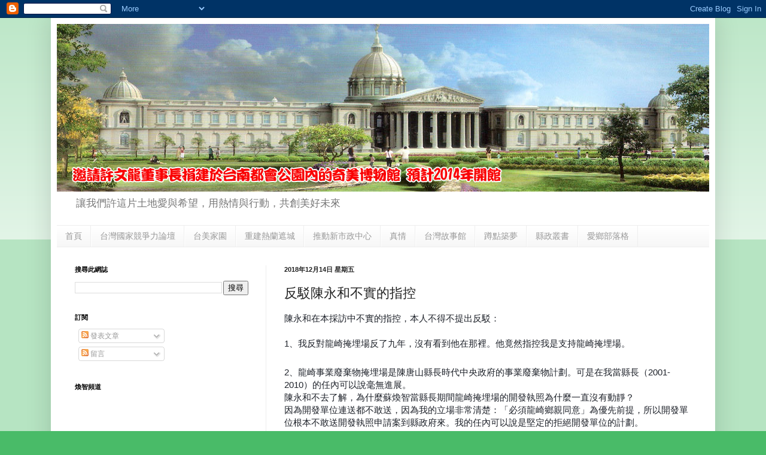

--- FILE ---
content_type: text/html; charset=UTF-8
request_url: http://www.ade0720.tw/b/stats?style=BLACK_TRANSPARENT&timeRange=ALL_TIME&token=APq4FmB_RX1Je6RDr1G7taz-10I3SXA8FvxDwk4BADlYo4lWsxW_9f3xzMsqDFeRfFIzE_N7Ee2AFokZUWzuvay02EOUC9le6Q
body_size: 239
content:
{"total":1914108,"sparklineOptions":{"backgroundColor":{"fillOpacity":0.1,"fill":"#000000"},"series":[{"areaOpacity":0.3,"color":"#202020"}]},"sparklineData":[[0,0],[1,0],[2,0],[3,0],[4,0],[5,0],[6,0],[7,0],[8,0],[9,0],[10,0],[11,0],[12,0],[13,3],[14,4],[15,3],[16,7],[17,7],[18,19],[19,30],[20,6],[21,3],[22,100],[23,3],[24,4],[25,6],[26,9],[27,8],[28,10],[29,1]],"nextTickMs":360000}